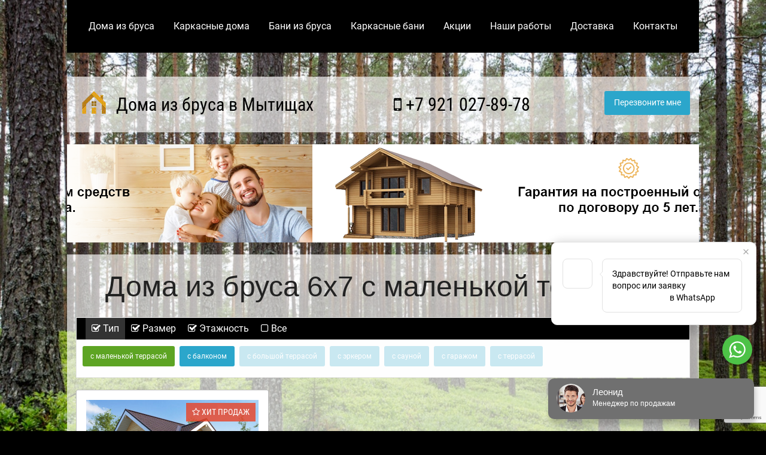

--- FILE ---
content_type: text/html; charset=utf-8
request_url: https://www.google.com/recaptcha/api2/anchor?ar=1&k=6LeKsLoZAAAAAP5dsWUVcNFoW_u9AUxGPS5jBKcv&co=aHR0cHM6Ly9teXRpc2hjaGlicnVzZG9tYS5ydTo0NDM.&hl=en&v=PoyoqOPhxBO7pBk68S4YbpHZ&size=invisible&anchor-ms=20000&execute-ms=30000&cb=puz3slw2oi7b
body_size: 48959
content:
<!DOCTYPE HTML><html dir="ltr" lang="en"><head><meta http-equiv="Content-Type" content="text/html; charset=UTF-8">
<meta http-equiv="X-UA-Compatible" content="IE=edge">
<title>reCAPTCHA</title>
<style type="text/css">
/* cyrillic-ext */
@font-face {
  font-family: 'Roboto';
  font-style: normal;
  font-weight: 400;
  font-stretch: 100%;
  src: url(//fonts.gstatic.com/s/roboto/v48/KFO7CnqEu92Fr1ME7kSn66aGLdTylUAMa3GUBHMdazTgWw.woff2) format('woff2');
  unicode-range: U+0460-052F, U+1C80-1C8A, U+20B4, U+2DE0-2DFF, U+A640-A69F, U+FE2E-FE2F;
}
/* cyrillic */
@font-face {
  font-family: 'Roboto';
  font-style: normal;
  font-weight: 400;
  font-stretch: 100%;
  src: url(//fonts.gstatic.com/s/roboto/v48/KFO7CnqEu92Fr1ME7kSn66aGLdTylUAMa3iUBHMdazTgWw.woff2) format('woff2');
  unicode-range: U+0301, U+0400-045F, U+0490-0491, U+04B0-04B1, U+2116;
}
/* greek-ext */
@font-face {
  font-family: 'Roboto';
  font-style: normal;
  font-weight: 400;
  font-stretch: 100%;
  src: url(//fonts.gstatic.com/s/roboto/v48/KFO7CnqEu92Fr1ME7kSn66aGLdTylUAMa3CUBHMdazTgWw.woff2) format('woff2');
  unicode-range: U+1F00-1FFF;
}
/* greek */
@font-face {
  font-family: 'Roboto';
  font-style: normal;
  font-weight: 400;
  font-stretch: 100%;
  src: url(//fonts.gstatic.com/s/roboto/v48/KFO7CnqEu92Fr1ME7kSn66aGLdTylUAMa3-UBHMdazTgWw.woff2) format('woff2');
  unicode-range: U+0370-0377, U+037A-037F, U+0384-038A, U+038C, U+038E-03A1, U+03A3-03FF;
}
/* math */
@font-face {
  font-family: 'Roboto';
  font-style: normal;
  font-weight: 400;
  font-stretch: 100%;
  src: url(//fonts.gstatic.com/s/roboto/v48/KFO7CnqEu92Fr1ME7kSn66aGLdTylUAMawCUBHMdazTgWw.woff2) format('woff2');
  unicode-range: U+0302-0303, U+0305, U+0307-0308, U+0310, U+0312, U+0315, U+031A, U+0326-0327, U+032C, U+032F-0330, U+0332-0333, U+0338, U+033A, U+0346, U+034D, U+0391-03A1, U+03A3-03A9, U+03B1-03C9, U+03D1, U+03D5-03D6, U+03F0-03F1, U+03F4-03F5, U+2016-2017, U+2034-2038, U+203C, U+2040, U+2043, U+2047, U+2050, U+2057, U+205F, U+2070-2071, U+2074-208E, U+2090-209C, U+20D0-20DC, U+20E1, U+20E5-20EF, U+2100-2112, U+2114-2115, U+2117-2121, U+2123-214F, U+2190, U+2192, U+2194-21AE, U+21B0-21E5, U+21F1-21F2, U+21F4-2211, U+2213-2214, U+2216-22FF, U+2308-230B, U+2310, U+2319, U+231C-2321, U+2336-237A, U+237C, U+2395, U+239B-23B7, U+23D0, U+23DC-23E1, U+2474-2475, U+25AF, U+25B3, U+25B7, U+25BD, U+25C1, U+25CA, U+25CC, U+25FB, U+266D-266F, U+27C0-27FF, U+2900-2AFF, U+2B0E-2B11, U+2B30-2B4C, U+2BFE, U+3030, U+FF5B, U+FF5D, U+1D400-1D7FF, U+1EE00-1EEFF;
}
/* symbols */
@font-face {
  font-family: 'Roboto';
  font-style: normal;
  font-weight: 400;
  font-stretch: 100%;
  src: url(//fonts.gstatic.com/s/roboto/v48/KFO7CnqEu92Fr1ME7kSn66aGLdTylUAMaxKUBHMdazTgWw.woff2) format('woff2');
  unicode-range: U+0001-000C, U+000E-001F, U+007F-009F, U+20DD-20E0, U+20E2-20E4, U+2150-218F, U+2190, U+2192, U+2194-2199, U+21AF, U+21E6-21F0, U+21F3, U+2218-2219, U+2299, U+22C4-22C6, U+2300-243F, U+2440-244A, U+2460-24FF, U+25A0-27BF, U+2800-28FF, U+2921-2922, U+2981, U+29BF, U+29EB, U+2B00-2BFF, U+4DC0-4DFF, U+FFF9-FFFB, U+10140-1018E, U+10190-1019C, U+101A0, U+101D0-101FD, U+102E0-102FB, U+10E60-10E7E, U+1D2C0-1D2D3, U+1D2E0-1D37F, U+1F000-1F0FF, U+1F100-1F1AD, U+1F1E6-1F1FF, U+1F30D-1F30F, U+1F315, U+1F31C, U+1F31E, U+1F320-1F32C, U+1F336, U+1F378, U+1F37D, U+1F382, U+1F393-1F39F, U+1F3A7-1F3A8, U+1F3AC-1F3AF, U+1F3C2, U+1F3C4-1F3C6, U+1F3CA-1F3CE, U+1F3D4-1F3E0, U+1F3ED, U+1F3F1-1F3F3, U+1F3F5-1F3F7, U+1F408, U+1F415, U+1F41F, U+1F426, U+1F43F, U+1F441-1F442, U+1F444, U+1F446-1F449, U+1F44C-1F44E, U+1F453, U+1F46A, U+1F47D, U+1F4A3, U+1F4B0, U+1F4B3, U+1F4B9, U+1F4BB, U+1F4BF, U+1F4C8-1F4CB, U+1F4D6, U+1F4DA, U+1F4DF, U+1F4E3-1F4E6, U+1F4EA-1F4ED, U+1F4F7, U+1F4F9-1F4FB, U+1F4FD-1F4FE, U+1F503, U+1F507-1F50B, U+1F50D, U+1F512-1F513, U+1F53E-1F54A, U+1F54F-1F5FA, U+1F610, U+1F650-1F67F, U+1F687, U+1F68D, U+1F691, U+1F694, U+1F698, U+1F6AD, U+1F6B2, U+1F6B9-1F6BA, U+1F6BC, U+1F6C6-1F6CF, U+1F6D3-1F6D7, U+1F6E0-1F6EA, U+1F6F0-1F6F3, U+1F6F7-1F6FC, U+1F700-1F7FF, U+1F800-1F80B, U+1F810-1F847, U+1F850-1F859, U+1F860-1F887, U+1F890-1F8AD, U+1F8B0-1F8BB, U+1F8C0-1F8C1, U+1F900-1F90B, U+1F93B, U+1F946, U+1F984, U+1F996, U+1F9E9, U+1FA00-1FA6F, U+1FA70-1FA7C, U+1FA80-1FA89, U+1FA8F-1FAC6, U+1FACE-1FADC, U+1FADF-1FAE9, U+1FAF0-1FAF8, U+1FB00-1FBFF;
}
/* vietnamese */
@font-face {
  font-family: 'Roboto';
  font-style: normal;
  font-weight: 400;
  font-stretch: 100%;
  src: url(//fonts.gstatic.com/s/roboto/v48/KFO7CnqEu92Fr1ME7kSn66aGLdTylUAMa3OUBHMdazTgWw.woff2) format('woff2');
  unicode-range: U+0102-0103, U+0110-0111, U+0128-0129, U+0168-0169, U+01A0-01A1, U+01AF-01B0, U+0300-0301, U+0303-0304, U+0308-0309, U+0323, U+0329, U+1EA0-1EF9, U+20AB;
}
/* latin-ext */
@font-face {
  font-family: 'Roboto';
  font-style: normal;
  font-weight: 400;
  font-stretch: 100%;
  src: url(//fonts.gstatic.com/s/roboto/v48/KFO7CnqEu92Fr1ME7kSn66aGLdTylUAMa3KUBHMdazTgWw.woff2) format('woff2');
  unicode-range: U+0100-02BA, U+02BD-02C5, U+02C7-02CC, U+02CE-02D7, U+02DD-02FF, U+0304, U+0308, U+0329, U+1D00-1DBF, U+1E00-1E9F, U+1EF2-1EFF, U+2020, U+20A0-20AB, U+20AD-20C0, U+2113, U+2C60-2C7F, U+A720-A7FF;
}
/* latin */
@font-face {
  font-family: 'Roboto';
  font-style: normal;
  font-weight: 400;
  font-stretch: 100%;
  src: url(//fonts.gstatic.com/s/roboto/v48/KFO7CnqEu92Fr1ME7kSn66aGLdTylUAMa3yUBHMdazQ.woff2) format('woff2');
  unicode-range: U+0000-00FF, U+0131, U+0152-0153, U+02BB-02BC, U+02C6, U+02DA, U+02DC, U+0304, U+0308, U+0329, U+2000-206F, U+20AC, U+2122, U+2191, U+2193, U+2212, U+2215, U+FEFF, U+FFFD;
}
/* cyrillic-ext */
@font-face {
  font-family: 'Roboto';
  font-style: normal;
  font-weight: 500;
  font-stretch: 100%;
  src: url(//fonts.gstatic.com/s/roboto/v48/KFO7CnqEu92Fr1ME7kSn66aGLdTylUAMa3GUBHMdazTgWw.woff2) format('woff2');
  unicode-range: U+0460-052F, U+1C80-1C8A, U+20B4, U+2DE0-2DFF, U+A640-A69F, U+FE2E-FE2F;
}
/* cyrillic */
@font-face {
  font-family: 'Roboto';
  font-style: normal;
  font-weight: 500;
  font-stretch: 100%;
  src: url(//fonts.gstatic.com/s/roboto/v48/KFO7CnqEu92Fr1ME7kSn66aGLdTylUAMa3iUBHMdazTgWw.woff2) format('woff2');
  unicode-range: U+0301, U+0400-045F, U+0490-0491, U+04B0-04B1, U+2116;
}
/* greek-ext */
@font-face {
  font-family: 'Roboto';
  font-style: normal;
  font-weight: 500;
  font-stretch: 100%;
  src: url(//fonts.gstatic.com/s/roboto/v48/KFO7CnqEu92Fr1ME7kSn66aGLdTylUAMa3CUBHMdazTgWw.woff2) format('woff2');
  unicode-range: U+1F00-1FFF;
}
/* greek */
@font-face {
  font-family: 'Roboto';
  font-style: normal;
  font-weight: 500;
  font-stretch: 100%;
  src: url(//fonts.gstatic.com/s/roboto/v48/KFO7CnqEu92Fr1ME7kSn66aGLdTylUAMa3-UBHMdazTgWw.woff2) format('woff2');
  unicode-range: U+0370-0377, U+037A-037F, U+0384-038A, U+038C, U+038E-03A1, U+03A3-03FF;
}
/* math */
@font-face {
  font-family: 'Roboto';
  font-style: normal;
  font-weight: 500;
  font-stretch: 100%;
  src: url(//fonts.gstatic.com/s/roboto/v48/KFO7CnqEu92Fr1ME7kSn66aGLdTylUAMawCUBHMdazTgWw.woff2) format('woff2');
  unicode-range: U+0302-0303, U+0305, U+0307-0308, U+0310, U+0312, U+0315, U+031A, U+0326-0327, U+032C, U+032F-0330, U+0332-0333, U+0338, U+033A, U+0346, U+034D, U+0391-03A1, U+03A3-03A9, U+03B1-03C9, U+03D1, U+03D5-03D6, U+03F0-03F1, U+03F4-03F5, U+2016-2017, U+2034-2038, U+203C, U+2040, U+2043, U+2047, U+2050, U+2057, U+205F, U+2070-2071, U+2074-208E, U+2090-209C, U+20D0-20DC, U+20E1, U+20E5-20EF, U+2100-2112, U+2114-2115, U+2117-2121, U+2123-214F, U+2190, U+2192, U+2194-21AE, U+21B0-21E5, U+21F1-21F2, U+21F4-2211, U+2213-2214, U+2216-22FF, U+2308-230B, U+2310, U+2319, U+231C-2321, U+2336-237A, U+237C, U+2395, U+239B-23B7, U+23D0, U+23DC-23E1, U+2474-2475, U+25AF, U+25B3, U+25B7, U+25BD, U+25C1, U+25CA, U+25CC, U+25FB, U+266D-266F, U+27C0-27FF, U+2900-2AFF, U+2B0E-2B11, U+2B30-2B4C, U+2BFE, U+3030, U+FF5B, U+FF5D, U+1D400-1D7FF, U+1EE00-1EEFF;
}
/* symbols */
@font-face {
  font-family: 'Roboto';
  font-style: normal;
  font-weight: 500;
  font-stretch: 100%;
  src: url(//fonts.gstatic.com/s/roboto/v48/KFO7CnqEu92Fr1ME7kSn66aGLdTylUAMaxKUBHMdazTgWw.woff2) format('woff2');
  unicode-range: U+0001-000C, U+000E-001F, U+007F-009F, U+20DD-20E0, U+20E2-20E4, U+2150-218F, U+2190, U+2192, U+2194-2199, U+21AF, U+21E6-21F0, U+21F3, U+2218-2219, U+2299, U+22C4-22C6, U+2300-243F, U+2440-244A, U+2460-24FF, U+25A0-27BF, U+2800-28FF, U+2921-2922, U+2981, U+29BF, U+29EB, U+2B00-2BFF, U+4DC0-4DFF, U+FFF9-FFFB, U+10140-1018E, U+10190-1019C, U+101A0, U+101D0-101FD, U+102E0-102FB, U+10E60-10E7E, U+1D2C0-1D2D3, U+1D2E0-1D37F, U+1F000-1F0FF, U+1F100-1F1AD, U+1F1E6-1F1FF, U+1F30D-1F30F, U+1F315, U+1F31C, U+1F31E, U+1F320-1F32C, U+1F336, U+1F378, U+1F37D, U+1F382, U+1F393-1F39F, U+1F3A7-1F3A8, U+1F3AC-1F3AF, U+1F3C2, U+1F3C4-1F3C6, U+1F3CA-1F3CE, U+1F3D4-1F3E0, U+1F3ED, U+1F3F1-1F3F3, U+1F3F5-1F3F7, U+1F408, U+1F415, U+1F41F, U+1F426, U+1F43F, U+1F441-1F442, U+1F444, U+1F446-1F449, U+1F44C-1F44E, U+1F453, U+1F46A, U+1F47D, U+1F4A3, U+1F4B0, U+1F4B3, U+1F4B9, U+1F4BB, U+1F4BF, U+1F4C8-1F4CB, U+1F4D6, U+1F4DA, U+1F4DF, U+1F4E3-1F4E6, U+1F4EA-1F4ED, U+1F4F7, U+1F4F9-1F4FB, U+1F4FD-1F4FE, U+1F503, U+1F507-1F50B, U+1F50D, U+1F512-1F513, U+1F53E-1F54A, U+1F54F-1F5FA, U+1F610, U+1F650-1F67F, U+1F687, U+1F68D, U+1F691, U+1F694, U+1F698, U+1F6AD, U+1F6B2, U+1F6B9-1F6BA, U+1F6BC, U+1F6C6-1F6CF, U+1F6D3-1F6D7, U+1F6E0-1F6EA, U+1F6F0-1F6F3, U+1F6F7-1F6FC, U+1F700-1F7FF, U+1F800-1F80B, U+1F810-1F847, U+1F850-1F859, U+1F860-1F887, U+1F890-1F8AD, U+1F8B0-1F8BB, U+1F8C0-1F8C1, U+1F900-1F90B, U+1F93B, U+1F946, U+1F984, U+1F996, U+1F9E9, U+1FA00-1FA6F, U+1FA70-1FA7C, U+1FA80-1FA89, U+1FA8F-1FAC6, U+1FACE-1FADC, U+1FADF-1FAE9, U+1FAF0-1FAF8, U+1FB00-1FBFF;
}
/* vietnamese */
@font-face {
  font-family: 'Roboto';
  font-style: normal;
  font-weight: 500;
  font-stretch: 100%;
  src: url(//fonts.gstatic.com/s/roboto/v48/KFO7CnqEu92Fr1ME7kSn66aGLdTylUAMa3OUBHMdazTgWw.woff2) format('woff2');
  unicode-range: U+0102-0103, U+0110-0111, U+0128-0129, U+0168-0169, U+01A0-01A1, U+01AF-01B0, U+0300-0301, U+0303-0304, U+0308-0309, U+0323, U+0329, U+1EA0-1EF9, U+20AB;
}
/* latin-ext */
@font-face {
  font-family: 'Roboto';
  font-style: normal;
  font-weight: 500;
  font-stretch: 100%;
  src: url(//fonts.gstatic.com/s/roboto/v48/KFO7CnqEu92Fr1ME7kSn66aGLdTylUAMa3KUBHMdazTgWw.woff2) format('woff2');
  unicode-range: U+0100-02BA, U+02BD-02C5, U+02C7-02CC, U+02CE-02D7, U+02DD-02FF, U+0304, U+0308, U+0329, U+1D00-1DBF, U+1E00-1E9F, U+1EF2-1EFF, U+2020, U+20A0-20AB, U+20AD-20C0, U+2113, U+2C60-2C7F, U+A720-A7FF;
}
/* latin */
@font-face {
  font-family: 'Roboto';
  font-style: normal;
  font-weight: 500;
  font-stretch: 100%;
  src: url(//fonts.gstatic.com/s/roboto/v48/KFO7CnqEu92Fr1ME7kSn66aGLdTylUAMa3yUBHMdazQ.woff2) format('woff2');
  unicode-range: U+0000-00FF, U+0131, U+0152-0153, U+02BB-02BC, U+02C6, U+02DA, U+02DC, U+0304, U+0308, U+0329, U+2000-206F, U+20AC, U+2122, U+2191, U+2193, U+2212, U+2215, U+FEFF, U+FFFD;
}
/* cyrillic-ext */
@font-face {
  font-family: 'Roboto';
  font-style: normal;
  font-weight: 900;
  font-stretch: 100%;
  src: url(//fonts.gstatic.com/s/roboto/v48/KFO7CnqEu92Fr1ME7kSn66aGLdTylUAMa3GUBHMdazTgWw.woff2) format('woff2');
  unicode-range: U+0460-052F, U+1C80-1C8A, U+20B4, U+2DE0-2DFF, U+A640-A69F, U+FE2E-FE2F;
}
/* cyrillic */
@font-face {
  font-family: 'Roboto';
  font-style: normal;
  font-weight: 900;
  font-stretch: 100%;
  src: url(//fonts.gstatic.com/s/roboto/v48/KFO7CnqEu92Fr1ME7kSn66aGLdTylUAMa3iUBHMdazTgWw.woff2) format('woff2');
  unicode-range: U+0301, U+0400-045F, U+0490-0491, U+04B0-04B1, U+2116;
}
/* greek-ext */
@font-face {
  font-family: 'Roboto';
  font-style: normal;
  font-weight: 900;
  font-stretch: 100%;
  src: url(//fonts.gstatic.com/s/roboto/v48/KFO7CnqEu92Fr1ME7kSn66aGLdTylUAMa3CUBHMdazTgWw.woff2) format('woff2');
  unicode-range: U+1F00-1FFF;
}
/* greek */
@font-face {
  font-family: 'Roboto';
  font-style: normal;
  font-weight: 900;
  font-stretch: 100%;
  src: url(//fonts.gstatic.com/s/roboto/v48/KFO7CnqEu92Fr1ME7kSn66aGLdTylUAMa3-UBHMdazTgWw.woff2) format('woff2');
  unicode-range: U+0370-0377, U+037A-037F, U+0384-038A, U+038C, U+038E-03A1, U+03A3-03FF;
}
/* math */
@font-face {
  font-family: 'Roboto';
  font-style: normal;
  font-weight: 900;
  font-stretch: 100%;
  src: url(//fonts.gstatic.com/s/roboto/v48/KFO7CnqEu92Fr1ME7kSn66aGLdTylUAMawCUBHMdazTgWw.woff2) format('woff2');
  unicode-range: U+0302-0303, U+0305, U+0307-0308, U+0310, U+0312, U+0315, U+031A, U+0326-0327, U+032C, U+032F-0330, U+0332-0333, U+0338, U+033A, U+0346, U+034D, U+0391-03A1, U+03A3-03A9, U+03B1-03C9, U+03D1, U+03D5-03D6, U+03F0-03F1, U+03F4-03F5, U+2016-2017, U+2034-2038, U+203C, U+2040, U+2043, U+2047, U+2050, U+2057, U+205F, U+2070-2071, U+2074-208E, U+2090-209C, U+20D0-20DC, U+20E1, U+20E5-20EF, U+2100-2112, U+2114-2115, U+2117-2121, U+2123-214F, U+2190, U+2192, U+2194-21AE, U+21B0-21E5, U+21F1-21F2, U+21F4-2211, U+2213-2214, U+2216-22FF, U+2308-230B, U+2310, U+2319, U+231C-2321, U+2336-237A, U+237C, U+2395, U+239B-23B7, U+23D0, U+23DC-23E1, U+2474-2475, U+25AF, U+25B3, U+25B7, U+25BD, U+25C1, U+25CA, U+25CC, U+25FB, U+266D-266F, U+27C0-27FF, U+2900-2AFF, U+2B0E-2B11, U+2B30-2B4C, U+2BFE, U+3030, U+FF5B, U+FF5D, U+1D400-1D7FF, U+1EE00-1EEFF;
}
/* symbols */
@font-face {
  font-family: 'Roboto';
  font-style: normal;
  font-weight: 900;
  font-stretch: 100%;
  src: url(//fonts.gstatic.com/s/roboto/v48/KFO7CnqEu92Fr1ME7kSn66aGLdTylUAMaxKUBHMdazTgWw.woff2) format('woff2');
  unicode-range: U+0001-000C, U+000E-001F, U+007F-009F, U+20DD-20E0, U+20E2-20E4, U+2150-218F, U+2190, U+2192, U+2194-2199, U+21AF, U+21E6-21F0, U+21F3, U+2218-2219, U+2299, U+22C4-22C6, U+2300-243F, U+2440-244A, U+2460-24FF, U+25A0-27BF, U+2800-28FF, U+2921-2922, U+2981, U+29BF, U+29EB, U+2B00-2BFF, U+4DC0-4DFF, U+FFF9-FFFB, U+10140-1018E, U+10190-1019C, U+101A0, U+101D0-101FD, U+102E0-102FB, U+10E60-10E7E, U+1D2C0-1D2D3, U+1D2E0-1D37F, U+1F000-1F0FF, U+1F100-1F1AD, U+1F1E6-1F1FF, U+1F30D-1F30F, U+1F315, U+1F31C, U+1F31E, U+1F320-1F32C, U+1F336, U+1F378, U+1F37D, U+1F382, U+1F393-1F39F, U+1F3A7-1F3A8, U+1F3AC-1F3AF, U+1F3C2, U+1F3C4-1F3C6, U+1F3CA-1F3CE, U+1F3D4-1F3E0, U+1F3ED, U+1F3F1-1F3F3, U+1F3F5-1F3F7, U+1F408, U+1F415, U+1F41F, U+1F426, U+1F43F, U+1F441-1F442, U+1F444, U+1F446-1F449, U+1F44C-1F44E, U+1F453, U+1F46A, U+1F47D, U+1F4A3, U+1F4B0, U+1F4B3, U+1F4B9, U+1F4BB, U+1F4BF, U+1F4C8-1F4CB, U+1F4D6, U+1F4DA, U+1F4DF, U+1F4E3-1F4E6, U+1F4EA-1F4ED, U+1F4F7, U+1F4F9-1F4FB, U+1F4FD-1F4FE, U+1F503, U+1F507-1F50B, U+1F50D, U+1F512-1F513, U+1F53E-1F54A, U+1F54F-1F5FA, U+1F610, U+1F650-1F67F, U+1F687, U+1F68D, U+1F691, U+1F694, U+1F698, U+1F6AD, U+1F6B2, U+1F6B9-1F6BA, U+1F6BC, U+1F6C6-1F6CF, U+1F6D3-1F6D7, U+1F6E0-1F6EA, U+1F6F0-1F6F3, U+1F6F7-1F6FC, U+1F700-1F7FF, U+1F800-1F80B, U+1F810-1F847, U+1F850-1F859, U+1F860-1F887, U+1F890-1F8AD, U+1F8B0-1F8BB, U+1F8C0-1F8C1, U+1F900-1F90B, U+1F93B, U+1F946, U+1F984, U+1F996, U+1F9E9, U+1FA00-1FA6F, U+1FA70-1FA7C, U+1FA80-1FA89, U+1FA8F-1FAC6, U+1FACE-1FADC, U+1FADF-1FAE9, U+1FAF0-1FAF8, U+1FB00-1FBFF;
}
/* vietnamese */
@font-face {
  font-family: 'Roboto';
  font-style: normal;
  font-weight: 900;
  font-stretch: 100%;
  src: url(//fonts.gstatic.com/s/roboto/v48/KFO7CnqEu92Fr1ME7kSn66aGLdTylUAMa3OUBHMdazTgWw.woff2) format('woff2');
  unicode-range: U+0102-0103, U+0110-0111, U+0128-0129, U+0168-0169, U+01A0-01A1, U+01AF-01B0, U+0300-0301, U+0303-0304, U+0308-0309, U+0323, U+0329, U+1EA0-1EF9, U+20AB;
}
/* latin-ext */
@font-face {
  font-family: 'Roboto';
  font-style: normal;
  font-weight: 900;
  font-stretch: 100%;
  src: url(//fonts.gstatic.com/s/roboto/v48/KFO7CnqEu92Fr1ME7kSn66aGLdTylUAMa3KUBHMdazTgWw.woff2) format('woff2');
  unicode-range: U+0100-02BA, U+02BD-02C5, U+02C7-02CC, U+02CE-02D7, U+02DD-02FF, U+0304, U+0308, U+0329, U+1D00-1DBF, U+1E00-1E9F, U+1EF2-1EFF, U+2020, U+20A0-20AB, U+20AD-20C0, U+2113, U+2C60-2C7F, U+A720-A7FF;
}
/* latin */
@font-face {
  font-family: 'Roboto';
  font-style: normal;
  font-weight: 900;
  font-stretch: 100%;
  src: url(//fonts.gstatic.com/s/roboto/v48/KFO7CnqEu92Fr1ME7kSn66aGLdTylUAMa3yUBHMdazQ.woff2) format('woff2');
  unicode-range: U+0000-00FF, U+0131, U+0152-0153, U+02BB-02BC, U+02C6, U+02DA, U+02DC, U+0304, U+0308, U+0329, U+2000-206F, U+20AC, U+2122, U+2191, U+2193, U+2212, U+2215, U+FEFF, U+FFFD;
}

</style>
<link rel="stylesheet" type="text/css" href="https://www.gstatic.com/recaptcha/releases/PoyoqOPhxBO7pBk68S4YbpHZ/styles__ltr.css">
<script nonce="ztArZcdCtwGea6ytJu8WTg" type="text/javascript">window['__recaptcha_api'] = 'https://www.google.com/recaptcha/api2/';</script>
<script type="text/javascript" src="https://www.gstatic.com/recaptcha/releases/PoyoqOPhxBO7pBk68S4YbpHZ/recaptcha__en.js" nonce="ztArZcdCtwGea6ytJu8WTg">
      
    </script></head>
<body><div id="rc-anchor-alert" class="rc-anchor-alert"></div>
<input type="hidden" id="recaptcha-token" value="[base64]">
<script type="text/javascript" nonce="ztArZcdCtwGea6ytJu8WTg">
      recaptcha.anchor.Main.init("[\x22ainput\x22,[\x22bgdata\x22,\x22\x22,\[base64]/[base64]/[base64]/[base64]/[base64]/[base64]/[base64]/[base64]/[base64]/[base64]\\u003d\x22,\[base64]\x22,\x22wpQrX2jClcO2wqbCp8ORScO9dELDuRN+woUQw5JDMQDCn8KjC8Osw4UmUcOoc0PCjsOWwr7CgCskw7x5f8K9wqpJTcKKd2R6w4o4wpPCqcOjwoNuwqAaw5UDWF7CosKawpjCjcOpwo4eDMO+w7bDqHI5wpvDgMOowrLDlFsUFcKCwqocEDF1McOCw4/DnMKIwqxOajxow4U8w7HCgw/Cvw9gccORw4fCpQbCmMKvecO6RsOzwpFCwpNbAzE6w7TCnnXCjsOeLsObw41Uw4NXLcO2wrxwwrHDlDhSFiISSmNWw5Nxc8Kww5dlw4bDoMOqw6Qkw4rDpmrCs8KAwpnDhQPDljUzw5AqMnXDiXhcw6fDk3fCnB/[base64]/DkwMcdWg1AcKPw65oFMOuwoDDl8OOE8Kdw6rDrn5aDcOVRMKlX3PCpTp0woVpw6rCsWtrUhFHw5zCp3AvwoprE8OlN8O6FRcfLzBAwoDCuXBGwqPCpUfCv0HDpcKmbWfCnl9pJ8ORw6FLw7ocDsOcO1UIbMOlc8KIw51rw4k/HRpVe8OBw5/Ck8OhHsKJJj/CnMKXP8Kcwp7DgsOrw5Yqw7bDmMOmwpxcEjodwonDgsO3enLDq8OsesOHwqEkbsORTUNdcSjDi8KPf8KQwrfCvsO+fn/Cvg3Di3nCphZsT8OGM8OfwpzDsMOfwrFOwodSeGhdNsOawp0hPcO/WwXChcKwfmjDhikXVnZAJWnCvsK6woQYITjCmcKBbVrDnjzCtMKQw5NFFsOPwr7CvcKdcMOdOWHDl8Kcwq0wwp3CmcKow4TDjlLCr0A3w4ktwqojw4XCiMKlwrPDscO/SMK7PsOCw6VQwrTDlsKCwptew4fCmDtOGsKZC8OKT1fCqcK2MWzCisOkw6kAw4x3w7Q2OcODV8KAw70aw7DCj2/DmsKkwoXClsOlGRwEw4I+TMKfesKxZMKaZMOaWznCpxcLwq3DnMO/wrLCukZcc8KnXUsfRsOFw6tXwoJ2EUDDiwRsw7Rrw4PCn8Kqw6kGB8OOwr/Ch8OREH/CscKqw7oMw4xhw7gAMMKPw6Nzw5NUGh3DqynCj8KLw7Urw6omw43CsMKbO8KLXT7DpsOSFMOfPWrCscKMEADDmkRAbRfDkh/[base64]/[base64]/CjMOjw6/CrMORe8OnFcKFScO4ecKTwoJsWMKaQywqwprDtk/DncKKa8Obw4YIKMOhGsK9wqNyw7kRwq3CuMK4dwrDnj7CtDAtwpPCtQ/CtsO8N8OwwoMnWsKAGQRMw7gpUMOaIgUebWliwpLCnsO7w7/ChFMEYcKwwpAWB0TDuzQCWcKFdcKEwo1Hwo10w5l0worDgcOEIcOfacKTwrbCtG/[base64]/wqx/woJUeG06PsOaw5jDgMOYS8K3D8O/w7nCmxQAw63CusKXG8KdBQfDt1Ugwo7Dv8KBwo7DncKIw7FCJ8Ofw7o3FcKSNXIwwo/DoQ8uamUMExPDvWDDvTRreBTCkMO0w5V5WMKNCiZPw5FKVMOIwr9Yw7DCohU0UMObwr1BcsKVwqohRUtEw6o/wqohwpzDkMKNw6TDk1xew4Qtw5vDrjsZdcKJwoxJVMKdLGjCkxTDlmg9VsKrQXTCsxxKNsKTHMKvw6jChz7DoEQpwrEuwpd5w5BGw7TDpMOQw4vDvsKUYx/DtAAmcXd5MTA/wrJQwoECwrdWw7lvLDjClCbDjsKSw5QVw4tsw6nCtmAmw6TCgA/DpsKww6vCkFrDgxPCgMO+NxRvFsOkw6VSwo3CvcOTwrE9wpRpw6MXasOXw7HDq8KEH1LCnsOJwpgRw7zDuxsqw5fCjMKYDFQZXzvCkxFmSMOgf1TDl8KfwqTCsw/Ci8O6w5/[base64]/CoFXChsKnw682w57CncKGw73CuMKXUEsHwqVtQsKvWh3Dm8K0wrloIhZCwobCnhvDlSwGAcOiwqxLwqdPGsK6WcO/wp7Dun80dXt1U2nDqWjCp2rCv8OiwobDhcKPEMKwGw1BwoDDmXsFE8K7wqzCqkoqb2/CuQg2woVNF8OxKm3DncOQI8OnbANWRCEzZcOiKT3Cs8O3wrQ5OyVlwq7CtBUZwr7DtsOhEyIUZ0FYwokzw7XCssODw5PDlxXDi8O7VcO/wo3CtH7Dik7DlV5IbsOeDTfDpcKUR8O9wqRtwr3CizfCncKewp1Fw5Y/w73CgXInacK0FC4Bwopaw4oHworCtxV3SMKTw7kRwrTDmsO8wofCuiwiFETDhsKPw50hw6HClDZKVsOhJ8KQw5tYw7YjYgnDh8K9wqDDuHprw6DCn2UZwq/CkG9iw7jCmndTwoR2FA/CsETDnsKUwozCh8KDwoVXw4DCgcKQUEDCp8KKd8K9woxTwpoHw7jCuxQjwpUCw47Dky1fw6/DuMO8wq9FWDnDj1kNw5TCrn7Dk1zCkMO8BcK5XsK/wpfCs8Kmw5TCmsKiCMKiwpfCs8Kfw6Nzw7dJc188Ynhpa8OGanrDvsO+R8O7w4EhHFBwwqtjV8OzXcKndsOIw7o2wpt6JcOvwr85P8KOw4IXwo9rRcKJdMOPKsOVOWZZwpLCrXfDhsKZwqjDhcKGZcKKTXBPNF0wdmdQwrQGL37Dj8KrwrANJDsfw7g1f3/[base64]/CjsO/woVpY8OowrrCusKcZsKgwo1Jw6DCnlTDmMOfKMK9wq8zw4Z0RVRNwr7CicOwE0ZNwrg4w43Cu3dvw4wILic+w64ow7fDpcO8Hx9vWSjDqcKbwotsWcKPwpnDvMOrKcKyesOMOsKsFxzCvMKfwo/DssOGMAwqaVLCrHIiwq/CixDCv8ObKsOOEcONVVtIBsKXwq3DhsOVw7xNIsO4ZMKEXcOFFMKWw7Zqw78Lw6/CpmgMwp7DrFFyw7fCihN2wq3Dpj55aFV9ZMKQw50TBcKWDcOyc8OUIcKhSD8TwqU5DEjDhcK6wp3Ci07DrwwPw71GKsOAI8KUwqLDh21ERMO/w4PCtg9/w57CksOjwoFuw5TDlsKuCzTCt8OIRn0Hw5nCusKewpAVwpUtwpfDrgBmwo/DuGd9w77Cn8OPOcKDwqo1QMKYwpFdw6YJw7XDu8OQw6s1DsOLw6vDh8Kpw7Y2wpbCncOjwpLCk1TDjyQrREfDthkQcwhwGcOaR8Ocw74wwqdcw73CiB4cw5QEwrDDjwbCvMKZwrPDucO3FcOZw41+wpFKImZnL8O/[base64]/woHCoMOcT0zDmB3Cp8OoJQXDm8OTw457NcO6woYhw61YEwQ8CMKWDVfClMOHw45sw7HCncKOw6MoAzfDnkTCphlww6BlwrEeNiQEw59IJgbDng0Kw53DgcKUSRlYwpN/w48DwrLDiTbCsBbCi8O2w7PDu8KACV9ATcKfw7PDmGzDkT8dAcOwPMOvwpMoV8O+wr/Ct8KdwrjDrMONOw5CRxDDjlXCnMOKwqLClyFMw5vCgsOiWXfCjMK/RcOuE8O/wo7DuwvClgtNZCvCqEQ8wrfCozclVcKzDcOiREXDkE3Co1MUVMOVNcOOwrfClEoDw5TCq8K6w419CFrDn2xEQiXDsDoKwozDhlTCq0jCnitcwqUAwo7CvjxjIkVXbsK0BjNwV8OYw4MVwoMMwpQ6wpBfNx/CnB1qPMO7c8KKw4PCr8OLw4bDrX8fTcOWw5Q2TsO3LnUncHoTwqsywpJ2wp7DvsKPAsKFw7vDjcOkHUFMCgnDrcOXw4l1wqs9wpPChzHCrMKkw5ZJwoXCiQ/CscOuLA8kOnXDr8OrcgtMwqvDriLDhMKew6FqLFQcwoUREMKJYsOcw6wkwocXXcKJw4/Cv8KMN8KDwqB0O3zDsFNpCMKeXzHCgGUNwrLCo04twqZxEcKLSG3ChznCt8OuP23Dm297w4wPRsKrAsK4X0wqZk3CvSvCvMKpV1zCqlDDonp1ccKyw542w53Cn8OAbCo4GUIqRMOFwovDvcOYwr/DoVdiw7R8bn3DicOLD2PDp8OwwqYScMKgwrXCjhYnYMKqXHfDsivCvcK2Ry1Ww6tRH23DjgdXwo3DsCjDnhxbw68swqvDvmcdVcOrU8Kxwo0uwrkJwqsQwqfDjcOKwobCvD3CmcOdfA7CosOuS8K/[base64]/[base64]/ClsOQw4LDrsO+wpjDgMO4KMKsRcKtwrjCrMKGwrzDscKRDcKBwrYSw4VKXMONwrDCg8Ofw5jCtcKvw4vCsRVHwpXCuWVvGSjDrg3CpRwHwobCvcO2TcO7wr7Dl8OVw75IQAzCrwPCvsK+woPCsjMxwpwMQ8Krw5/Ck8Ktw6fCqsKkP8ORJMOjw5zCiMOMw4DChRjCjU0kw43CsxDCghZrwobCpgx8wrDDh2FEw4bCrmzDiEzDj8OWJsKrDsKbScKaw7krwrDDhU/[base64]/w4hncsOUJsKgwqLCiWZIbmjClgoPw6AvwqMhUlYzGcKFJMKCwoA1wr8Lw49BLsK5w6lGwoBnbsK1I8KlwrgRwonCtMOwMSZYOwrDgcOiwqzDkcK1w6rCnMKmw6V5G3HDusO/YcOMw6/DqjxIcsKrw5NlC17CncOxwpfDhxTDv8KBFQ3DqwjDrUxHRMOHAjTCr8ORw6kxw7nCknwcUF0sA8KswpsuTMKEw4kybm3Cu8KrJmjDiMO9w4ZLw47DlMKrw6txYCYzwrbCszVaw6tzWSQ/w5HDtsKRw6HDoMKswqITwpvCmy0vwrPCksKQSMOSw4FnLcOvGh/Cg1DCpMKrw6rDpl8eVsOxwp0WTkY9YXrDhsOKUjLDkMKtwoZ2w6U+WkzDoxozwpTDscKbw4jCsMO9w6ZFeEIGLXAEeQDDp8OAWV9bw4HCkh/Cm0NnwpAMwpkbwo7DosOawqAtw6nCt8KSwqvDvDrDjz3DkhpkwoVGBUnClsOPw47CrMKxw6DCq8OhcsOnX8Oew5LDu2jDkMKfwocVwq/CmGBAw5zDo8OgPDsOw73Ckh/DsCfCt8OWwqLCv0w+wo12woTCrcO5JMK8acO4ZlhFIyhCecOHw44ew5NYV2hkE8OMLWwmGzPDmwpsUcOHCh4ZBsK1cWvCtFjCv1M8w6VKw5LCtcODw7kZwr/[base64]/[base64]/[base64]/RiHCrGEdwqLCoMKDOUnDuT96w5x0dgZDdDfDkcOhH3Inw6Q1woUMSmNbXkckw6TDqcKDwrp5wpcmK0kSf8K5fTNIMsKFwrHCpMKLZsOaVMOaw5rDo8KrDMKBMsKaw4xRwpYgwpjCm8KTw4liwrJOw4/Ds8KlAcK5ScKRdT7DqcKTw44tFAbDtsOOHVPDqjjDtHfCpF8QVxPClwTDn0dUP1RdEcOGdsOjw6xsJUnCgAdOL8KUbx5wwqIfwqzDksKEMcKjwrrCp8Kpw4VQw55FNcKwIUDDs8OiRcKkw5HDoxPDkcOgwqY/[base64]/CkMKJZGB1EsKHw7ETO2/DosK+w68EGn/[base64]/[base64]/DoxvCtSc6w4M3BlvDssO7wqzDqsOjwp03GcO7JcO2f8O4U8Kgwo0Yw7UbNMO/[base64]/w7LCoSDCiBjDmX5nwrVEKGwHERTChsOHDMOVwr04IRcJOhnDv8O9S2d4HVcKRcKKT8KiHXFYVQ/DsMOlUMKjLlhCbBd1fy0fwqrDjjBmL8OrwqDCswnCgwtUw7EAwqwXPEYCw6bCm1vCkkjDlcKkw51aw6gVfcOdw7wOwrHCo8K0G1bDnsO5acKmMcKkw5PDpsOnw63CnjrDqW49DwXClxB6HTjCgMO/w4wSwpbDlMK/wrLDtwknwrADNVrDkSIgwpfCuT3DrFxxwpzDkEHCnCnCoMKnwqYrI8OGE8K1woXDv8KOWXkKwpjDl8O9KEQsd8KEYDnDtWEow6HDnhFXfcKcw71iGg/CnmNtwo/Ci8O7wrENw61SwoDDhMKjwrgODxbChT5Dw402w4LCpcKIVMK/wqLChcKTIxQswp8AC8O9G0vDhzcrLgnDqMK9dhzCrMKnw4bDrWxtwqzCucKcwrAAw4rDh8Onw5XCmcOeEcKsJ1lmd8ONwqQHbyLCosOvwrXDqkDDgMO+w57CrMKvZldTQzLCuyLChMKhNSHDlBzCjQ/DusOtw6pEwppYwr7ClMKowrbCh8KlYETDl8KKwpd/Jh0rwqt+P8O3FcKTO8KgwqZUwrPDv8Otw55KEcKGwqvDqgsNwr7DocOwB8KbwoQ1TsOVScKIRcOfMsKNw77DkA3DscKuD8OEUSXDqlzCh3gNw5pjwp/DvS/CvV7Cj8OMY8O/[base64]/DmsKJbzrDksKiMXtaw7jDncOUwqPDqsKkDlYZaMKqw58AJAxvwoo8JcKMbMKaw4lcQcKHGDccXMOeGsKaw4TCvsOTw5glWMKRADHCgMO/KT7CicKnwrvCgEzCjsOaB3V3FcOow7jDh1M2w6DCt8OMfMKjw5IYOMKjVmPChcKMwqPCuQXDhgEtwrk7Yl16w5TCoRNCw6pOw5XCiMKKw4XDlcOYOmY5wrdvwpJCO8O/fVPCoSXCjwliw4nCvcKkLsOyeXhtwodJwoXCjDEWdjMpCw5RwrHCr8KAesOUwoPCtcKgagc7A2lEClPCpA/DpMOtVWrCosOLPcKEb8O9w6wqw7gewozCm0tBD8OJw6sDTMODw7rCu8OdTcOkdQ3DtcKRdwjCmMK9J8OVw4bDv2vCkMOKwoHDg0fCkz7ColTDsWlzwrUTw705QcOjwqESWAxmwo7DiSLDnsOQZMKtOyzDoMKkw6/Ct2cewoUYesO2wq88w7haCMKMYsOiw5F3Dm9AEsKCw5hZacK5w57CqMO6IcK5M8OiwrbCmkp3FCIJw7VxfX7DuybDsmF2wq/DplgPdMKAw5XDkcOcw4Fgw5PCuBJVLMKwDMOBwrp7w5rDhMOxwpjCrsKmw6LCvcKTRkvCkF9+acKBBUlhYcOMI8KRwqXDgsONWwjCsGjDkgLCmAhkwotOw7MsIsOXwq/DlG4QYWVkw4cjOSBGwrPCgU9vw4B9w5t1wphMKMOoW18Pwr3DkkHCvsO0wrXCisObwpISECvCtF4Sw6/CvcOuwp4jwp0cwqLCrWLCg2XCpsO0VcKNwp0/RxJdV8OnScKST3E2UyBTU8OXScODVsO8woZ9Mgctw5rCscK+DMOQE8OSw43CqcKDw73Dj2zCjltcbcOqbsO8JcOdCMOHHsKDw7QQwod6wp3DtMORYRJscMK8w5TCp2nDgFp8ZcOvLyMkNmrDqVk1JR/DrBzDqsOsw4fCqUU/[base64]/Co8KMCm/Cv8OocGdJwrlubjzDtlrDuAzDnFHCnUJHw4l3w7p6w4lLw6wdw4PDr8KrEMOjCcK7w5rCt8K8wpMsfMOCSF/DiMKkw5zCn8KxwqkqakDCrFDCm8OxFBxcw5rCmcKETDDCglTCsBREw4vCuMOPSxZXbl4/woM/w4DCljkWw6Z1XsO0wqYAwoEfw6XCvy9cw4Zlw7DCm2NbQcKQeMKHQFXDoU0EX8OLwqIkwpXDnwQLw4N5wrs4BMK0w4xKwqzDmMKGwqIdcErCoAvCtsOKdlbCkMOZHU/[base64]/w4pDw4U4w7JywpUbaw3DnEQvw54tScO2w6F+bMO0QcKYEjFHwoPCqlPDhw7CmgnDmj/[base64]/CocKqw5fDliw/w4DDisKrwqPCthlzwrDCq8Khwppow640w7vDoWU6I1rCtcOwQsKQw4JRw4LDjC/DsV84w5Yrw4fCpBvDpTFFLcOOGDTDqcKaGy/DmQ5hfcKrw43Dp8KCccKQDHVcw6hrCMKEwoTDgMKOwqbCj8KzQTxjwqnCiA9bVsKKworCvlptOCfCm8KJwqY3wpDCmHR5W8KEwrjDo2bDom8Xw5/[base64]/Do8O8wq/Dt2hBR8OODsO7w6NResOtMS1EwqVmScOLw55Nw74Mw6rCpGJiw6vCm8KIw43CmcOwBkEtTcOJBhfDlk/DmwQEwpDCvcKow6zDhhPDjsKDCyjDqMKjwqfCnsOabwXCinDChX0KwqvCmcK3AcOURcOBw4oCwpLDnsOhw7wRwrvCh8KRw5jCjD/Dv1RXTMOtwqM4DVjCtcK7w6rCrMOrwqrChXfCr8O6w5DCpU3Dg8K6w7LDvcKTw45oUytCLMOJwp5Awoo+DMOMBC8qCcO0HnDDoMOvJMOQw4fDgS3CpgolZHlgw7jDtREQc2zChsKeMw3DsMOLw7ZkG37DuQnCiMK8wotEw7LDuMKJeQ/Dv8KDw6JTScORw6vCrMKSaRohbynDu00GwoMJJsK4J8O3wo0uwoJfwrvCjcOjNMKZw4FCwonClcOjwrghw6DClWjDh8OiNFx+woXCtlQzAsKfdMOvwr/Cq8O+w4jDsWrCv8K9DksUw7/DlGbCiWLDrHHDncKxwrspwqLDn8OHwppKaBxUGMK5aG4Nw4jCgVZvLzVYQsO2f8OTwp/DoA4JwprCsDxkw7jCnMOvwr1awo3CjFzDmCzCiMKOEsKSBcOWwqk9wpJ/[base64]/Aj/Cp8O5w54qdj4swrc+O04qfsK/[base64]/DnsOCUMKJF8KcJ8OQw51WSMOZOcK6w5/[base64]/wqvDlMOSPMKswpVENWHCm8OiTlBUP3g/ClF+KUPDjcOyXGklw45awpUpPgB4wp7DisKaT2xFMcKFJWoeYy8uIMOkXsOlVcKDQMKZwqsOw4VPwq0zwoA9w65uQxwuOGZ2wr4fexzDtcKIwrFhwoLCvn/Dtj3DlMOFw6vCmRXDiMOjZcKHw5EpwqPCk1AfDAcRF8K6EiYPDcKeIMKfex7CrxPDmsKXFjtgwqsSw51xwrnDtcOIe1w3WMKTw6bCpRPCpS/Dk8ORw4HDhkpFCyMCw7snwoPChVDCnXPCiVpiwpTCiXLDsn7CgQHDiMOZw60Awrx8Vm3Dk8O0wosaw6sSLcKow7/Dr8OIwp3CkhNwwpPCvMKhJsOiwpfDkMOnw7haw5bCisK8w74UwqzCu8OmwqJLw4rCqE8lwqnCl8Ktw6F7w54rw4giLMOBVzvDvFPCtMKDwqgbwr3DqcOMcG3DpMK5wrPDjE5nM8Khw5Ruwq7ChcKWc8KXOzvChGjCjFvDlmsDFMOXcBLCicOyw5IqwrBFd8K7wrHDuC/CtsOjd3XCvVhmE8KicsKeI1/CghnDrXnDhkNMZ8KUwrrDpj9ACEBQWgNTR0ppwo5bMxHDu3TDl8K6w6/CuGkEZ0TDlTEaDE3Ck8OdwrUvYMKPd1pJwoxFYGdmw47DlMOFw5HCvygiwrleXxYZwoJdw6HCiDtQwphsKMKtwprDpcO1w6M7w5dhBcOtwpPDk8KjEcO+wobDvl/DhC/CgsOAwprDhBc3AThDwoDCjgDDrMKIUgDCryZFw6fDvgXCgiAWw4x3wrPDncO+w4dfwozCrQnDr8O7wq0lKgkqwoQkA8K5w4nCrWDDqErCkQPCkMOgw6Z1wpTDvMKcwrHCqR12ZMOOw5/DusKqwpUBH0XDr8Opwp4WRcKkwr3CiMO4w7/DkMKow6nDmi/[base64]/Dk8Oew7PCu0NBKcOwKRwFw4RFw7HDri3CusKYw5syw6/DmsOqecKjBMKiVcKhV8OuwokqdsODEDRvUcKww5LCisOtwpPCoMKYw7vCpMOQCkl7JBXCi8OuJGVIdj89WDEAw5DCh8KjJCDCpsOpMm/[base64]/DrV/Do8OOw4Uhwptow5NMMsO5wpBJHMKnwrogVzQ/w5/Dj8O7BsOBdh05wp4xd8OKwpclYh5fwoHDpMOnw5s0fznChcODOcOcwpXCncKqw5/DkyDDtcKjGSLDlAnCh3LCnSZ3LsKfw4bCjBjChFQ1ag3DthAXw4jDusOTPUM+w4xXwpcPwrbDusOyw6gjwr0KwoPDi8K6BcOQBsKiM8KcwqnCpcK1wpV4WsOWczhsw6/Ch8KrR39CIVRkX0pNw6bCrGAuEiccU0TDtXTDnEnCmyoLworDhREAw4TCpXvCgcOew5YzWysBMsKIJ13DucKQwrQeZw/CgVstw4XDgsKwa8O3HQTDlQ0Ow5cnwosGBsO+IMOYw4vCvcOKwrwjGytGWkXDihbDizvDs8OCw7knVsKGwrjDlio9eUvCo0vDpMK/w5fDgB4hw7rClsKHNsO+BGUqwrfChWslwq1wYMOLwoPColnCuMKUwpFvHsOBw6nCuhrDnzbDisK9dA9ZwqxOLE9CG8KHwqMaQCbCuMO/wqwAw6LDocK9KhcLwpxhwqXDmcOPaDYDLMKSJUF7wr1MwpvDi2gIPsKgw6EQEk9eN3leHkITw7cffMORLcOUSC/CgMOmeXPDhAHCoMKJZsOjFH4KOsK/w5tuW8OmVyvDgsOdGsKnw5NDwrMsNyfDscOFVcKNTFrCocKMw5syw68Ew6bCoMOaw55aZEIvccKJw6wWC8Oswrg5wr0Iwo9BPcO7fH/ChsKFfcKrW8OnZznCqcOQwrnCscOIX019w5/[base64]/DrFBUwqY/wrLDucOAL8KkwojCrHYcwr97YUvDhzjCmhwew5ofABrDhS0Pwrlhw4N3NMKqaWJIwrIrQMOxanQrw4U3w7DCvlNJw45sw4Mzw5/DiygPBktIZsKPTsKQaMKoVzpQAMOFw7LDqsOOw5wnSMKJBMK0woXDkcObKsOGworDjn96MsOCWXMwX8Knwpcpf0LDv8KwwrhkEjNXw7ITX8OHwo8fbcO8w7vCr2A0WklPw4M9wpIJTWkoQ8Ovf8KABA/[base64]/CtMOwP8Kww4zDkEPDqMKURB/DmsO0VTh9wr1lXcO2RcOxGsOaPsKNwpnDtiNFw7Fnw70jwp0zw5zDmsK1wpXDjxrDkXrDg319YMOFM8Opwod5woHDpgvDpcOvVsOmw645Qg0Sw4szwpQFYsK9w4I0GCQ1w6LDgXUSV8KdCUjCiUVNwpsSTwTDvMO7UMOOw7rCvWknw5fCtsKZQQ/DgGFtw74BQ8KNecOHUiFKW8OowoHCp8KPHB54PAszwq/DpyPCpWfCoMOge296JMKmGcOewqhpFMKyw4XDpSLDuiXCqBbDmmBewpk3Z0V4wr/CocKVaEHDksKxwrDDpE0iwrwOw7LDqTHCi8KPDcKawozDncK4w53ClWPDssOowrEzR1HDk8OdwrDDlTV0w6tJIj3DiyRiNsONw43Dk25qw6Rzek7Dt8KlaFNwdFoZw7/[base64]/[base64]/[base64]/KsK7AVDCuMOcw7/CgGTDvxR2w6XChcO+w7UmJXFKNMOUCVPCnFvCsAYfwrXDo8Osw5fDoSjDkipDBC1ISsKlwrIlT8ONw4B3wqR/D8Oewp/DqMO5w7gfw6/CuVkTLi/DtsK6w4J0DsKEwqXDq8OQw7TCoilpwrw/[base64]/[base64]/Dj1/DisKcw4hMwo5ZwpTDjsOMw67Cq2t9w4hlw4YOwpvCqEHDvXhrG3N1F8OUw79NY8K9w7TDknDCssOCw6JnP8OWcUjDpMKzHABvVgkQw7hfw59ANVvDvMOoZ27DhcKOKF4pwpJ0EsO/w6TClT/ClHHClg3Dj8K1wp/Cv8OHbsKYUkHDlnNAw6Nib8KswrgLwrFRDMKZWhTDq8KKP8Kfw7XDmMO9fxonG8KfwpfDgG50wo7CiEbCp8O5PMOcNlPDhATCpRrChcOKE1HCsSU0woh1IUVXJcOcw75rAMKnw4zCg2PClmrDisKqw6LDo2tzw4jDkj96N8OGw6jDqSjDnyBww4/[base64]/[base64]/[base64]/MGQ7W35mcE9xNF/Cm3zCpMKsKAvDsFXDkhnCq1/DvzXDghzCj3DDgsOIIMOCGUTDlsOPWXMhNTZ+UhDCtWIZSSBJR8Kbw4vDrcOhUMOTb8KVIcOUW20XIlNnw4rCscOWEnpiw5zCrFPCg8Oaw73DtR3CtV5Hwo9BwpI/dMK3wpzDgisiworDtXfClMOeKcOgwqh/[base64]/DvMOrYGDDmyTCuh4zPcOaw5nCmCzCgEvCjHbDihLCjzvClkdcI2fDnMKXA8Opw57CgcOsWnlAwrvDlMOAwogAVBdNH8KGwoZBCMO/w690wq7CrMKiQmMNwrjDvAkow7zCnXFIwo4vwr1WaG/CicKRw7jCtsOUAnLConnCm8OOPcKpwr04XU3CkgzDgRc9bMOzw4dXF8K7bjDDgwHDmj4Vw7JxLhfClsKSwrIuwrzCkULDjThMNhogFcOjQSE1w6hkBsKCw4h+w4B2Vw9zw7QOw4PDnsOJMMOdw4/[base64]/[base64]/W8KJwpzCvBRjwrQgTsKuJRbCvcOgw5ZdQ3tXw7gUw4ZuN8ORwrIWKV/DoToiw5wxwqQgdlg2w6PClMKSWWzCvQLCpMKPYMOhOMKSMyJeLcKjw4DDrsO0wo5sXcODw4RLImoGZCrCiMKpwrg7w7IuGMKowrcoCW8HPwfDnUouwrTCocOCwoDCu18Cw5s2REvCssOFAAQpwrnCjsKobwp3K0rDkcOOw7QSw4vDlcKpVmgYwp8ZVcOKTcK0bC/[base64]/wp7Cj8KNUBYWwoLCnBvDnmEgw6HCqcKmwpM9DsKaw4leAcKnwqkkHsK9wqTCp8KOWMOiGsKfw4rCgnfDjMKcw60JaMOQKMKoUcOMw63Dv8OiF8O0TS3DoDkkw7lew7/[base64]/wpLDjcOFX8Kvw53CnALDhsKQw67DiMKefcO7woXDn0dNw7pCcMKPw5XDhlFUT0vDmy1pw7nDn8KOUMOrwo7DpcKxF8K8w5hIUcOvdcKxPsK1NlU+wpZ+wqJhwpZJw4fDmHF8wodOT3vCuVIzw5/[base64]/Dn8KzTCsKwpkXCMOSbsOWw57CqsK1SR5Hw4Afw757I8O6wpFvYsKDwphXcsOTw450f8O4w594XsKIVMOACMKrSMO2LMONAgnCmMKQw71HwpnDtDnChkHCk8K6woVMXwo0MQHDgMORwr7DhV/[base64]/[base64]/DocKRwppBeBh0GMKJwrMwSsOZdmNIw5I4wrtSKyLChsOPw67Ds8OKFxh8w5zDscKOwo7Dj1XDj07Cun3DosOVw6xcwr8JwrDCp0vDnSpYw6wZMzfDvsKNESbDr8K1FhXCnMOacMK5Ck3DisKLwqLCmHlodcO8w6XCrg8Rw7d/wrzDkCMQw6gWSg5YccOPwpNkw4IUw4ksSXdCw6YswrxPUUAcCMOswq7DuFZEw5tiWw4ORnHDuMKxw4cIZMO7C8OLL8KbB8KRwqvClG8CworCl8K/MsOAw5x3CcKgWThaUxBqw7Q3wrRGIsK4dETDpV8AKsOmw6zDj8KRwr18B0DDk8KsEGoXAcKewpbCiMK6w6zDisOOwqHDlcO/w5XDhkt1YMOqwpwtPwozw47DtlnDm8ODw5/Dk8OPaMOww7/[base64]/[base64]/CssKZS8OQw6PDj8KDwoTDrGA6EsOqwqjDl8Omw6kiOTomcsOzw4fDkxBhw4Ynw6fDqUtmw7/DhkbCmcKDw5PDiMOAwpDCucKFfcOrDcO4WcOew5pXwpVyw4Ykw7HCi8O/w68pQ8KEaEXCmwjCqzXDtcKxwpnCijPCmMKTdnFWeCbCmx/Dj8OpQcKSGGXDv8KQBnYDcMO7WX7CksKOHsObw4tBQUQ7w5jDocKzwp/DpR10wq7CrMKbccKVfMOiQh/DiW9PfnTDjnfChADDhWkywrpyGcOvw5lDFcOGR8OrDMO+wppiHh/DgcOGw7YHMsOwwqhiwqnDoUp3w5LCvixoQSBRBz/DksOlw41Hw7rCtcODw5siw6LCqEkFw6EidMO/f8O6Y8Kfwo7CvsKGFzLCqmQZwpAbwrwPwoQ0w4NfE8Ojw5PClTYOC8OyIUzCqMKSDFPDvV5AUxPDsTHDuWnDt8KSwqRTwqtaHk3Dr384wrjCh8K+w4NJf8KoTU/DuhvDo8Ouw5s4UMOpw7g0dsOzwqvCmsKIw5jDu8KjwrJRw4p1b8ORwpdQwrrCjTt2GMOXw6/CjA12wqjCt8O2GBJmw796wqTCn8KnwpUMfMKIwrQSwqLDqMOeE8K7OMOww5ZNLRnCo8OGw5ZnI0rDimvCrT89w4TCrBcTwozCk8OPPsKhFDExwp/[base64]/wq7CnyXDv8O4Z8OxwpQYXlnDtwjCrcOsw4rCusOaw6zCm2TDhMOSwqV3EcKlecKNDiQzw5gBw7gTTyUDBMO1AgnDny7DscOsbhXCnyrDpF8bD8OSwr/CmMOew4VNw6QKw49xR8OLccKYUcO/[base64]/DsAPChMOOd8O3UMO4wpXCv8KMSMOtwoPDqcOpwoNveVIzwq/Cv8KZw5NuTcO2dsKJwpd2XMKfw6BMwqDCm8OxecKXw5bDlMK/[base64]/CusOMHgE5GHTDgAbDqcKlw6TCtcOoN23CsHbDisO/[base64]/DsMO6RMOOw4XCikPCp14zSjMGYVDDjMOcw5fCsUZDecOgAMKNw7XDosOLD8O1w5I7PMOhwoc6w4dhwoHCosOjKMKfwo3CkcKbXcKYwozDocOGwoTDrW/[base64]/DnUl6wq0qw6fCmkAVwrPCvsK2wqnCgAJfbQReNjjDkcOuUwZZwqhGT8OFw6hcS8OvDcKkw6vDtgvCvcOBwqHChSZ2w4DDgTjCk8KnRsOxw4LChjddw5p/OsOgw49GIWvCvQ9hTcOSwonDnMKKw5bCtV0rwrYfIirDoz/Cv2nDnMOKTwsvw6fCiMOyw7jCosK9wpbCl8OnL1bCrMKRw7nDuGVPwpHCkGLDncOKVMKcw6zCkMKvJBTDi1/DusKMUcKRw7/CviBzwqHCtcO0w6MoGMKBORzCv8KibwBQw5jCmUVNT8OHw4JTaMK5wqVlwr0GwpVAwo4BKcO9w6nCrcOMw6jDgMKVc3PDhEXDgxLCphZLw7LCjyg/O8KJw5hhU8O6HD4XMz9MVMOZwobDgsKww4PCv8K1WMO1DWUzG8KZYngfwqTCncKOw4fDjcOpwq4cw7BAG8Opwr7DkFvDj2QAw6Z5w4ZXwr3Do0QHLVFlwphQw7HCqsKBTlMmb8Kmwpk5HF10wq95w50vCE4jwp/CpE7DmW0eVcKoYBTCtcOiAlF4OGrDqcOXwofCnAQTD8Odw7rCqxp9C1PDliXDhWk9wpJnKsKZw5jChMKRIhcIw4vCthvCjxhYwpoiw5rDqWUyeD86wpnCmsK6CMOSEx/Crw3DlcKqwr7DsX9Jb8K2b2jClyfDqsOrwohnGxTDrMKAMAIGH1fChcOQwoA0w7/[base64]/DoxXCqsKjQ0nDuMOvwoXCsH8/XcOkYMOuw60sYMOlw7DCrk9rw4DChMOgEz3DtCHChMKMw47DmzbDiE9+RMKXNADDnn/CrsO2w4EvS8K9QC0TVsKjw4jCuSLDvsKcH8Opw6rDssKFwqUoXCnCjmLCqw\\u003d\\u003d\x22],null,[\x22conf\x22,null,\x226LeKsLoZAAAAAP5dsWUVcNFoW_u9AUxGPS5jBKcv\x22,0,null,null,null,1,[21,125,63,73,95,87,41,43,42,83,102,105,109,121],[1017145,420],0,null,null,null,null,0,null,0,null,700,1,null,0,\[base64]/76lBhn6iwkZoQoZnOKMAhk\\u003d\x22,0,0,null,null,1,null,0,0,null,null,null,0],\x22https://mytishchibrusdoma.ru:443\x22,null,[3,1,1],null,null,null,1,3600,[\x22https://www.google.com/intl/en/policies/privacy/\x22,\x22https://www.google.com/intl/en/policies/terms/\x22],\x229tVNg7WnArL1badi3/2ezcLoO9S9heR1wyitLV6Qg+I\\u003d\x22,1,0,null,1,1768784231224,0,0,[7,56,246],null,[34,201,187,185,232],\x22RC-NK1z-l3iFIZRMA\x22,null,null,null,null,null,\x220dAFcWeA7O4POu7HcclyQudk-qvQHJWleyccCBuAis-w48m58ZL5_vP18S_lsKMD-meQgrKgb9J5u8tpsdjfgruTvz2bn-qQBzaA\x22,1768867031075]");
    </script></body></html>